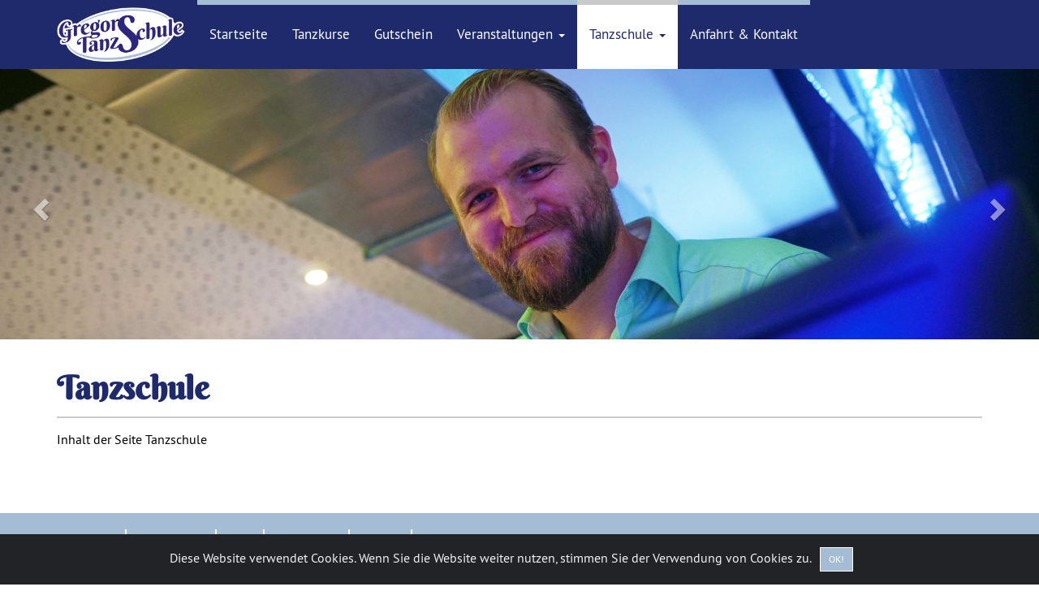

--- FILE ---
content_type: text/html; charset=utf-8
request_url: https://gregors-tanzschule.de/Tanzschule
body_size: 2740
content:
<!DOCTYPE html> <html lang="de"> <head> <meta charset="utf-8"> <meta http-equiv="X-UA-Compatible" content="IE=edge"> <meta name="viewport" content="width=device-width, initial-scale=1"> <meta name="project" content="90"> <meta http-equiv="Content-Type" content="text/html; charset=utf-8" /> <title>Tanzschule » GregorS Tanzschule</title> <meta name="description" content="Beschreibung der Seite Tanzschule" /> <meta name="date" content="2026-01-21T02:02:02+0100" /> <meta name="robots" content="noarchive" /> <meta name="language" content="de" /> <base href="https://gregors-tanzschule.de/" /> <link rel="shortcut icon" href="data/000090/general/1590239940227.ico" /> <link rel="canonical" href="https://gregors-tanzschule.de/Tanzschule" /> <link rel="stylesheet" type="text/css" href="static/_styleoptimizer/991bffb797bb4c84751e36c548f87b21.css?v=1760611548" /> <script type="text/javascript" src="static/_scriptoptimizer/27a1746cd8bbe0c2d9e340377d823a79.js?v=1760611548"></script> </head> <body class="jbs1_body jbs1_body_jbscms_content_2632"> <script type="text/javascript"data-smartoptimizer="min">(function(c,l,a,r,i,t,y){c[a]=c[a]||function(){(c[a].q=c[a].q||[]).push(arguments)};t=l.createElement(r);t.async=1;t.src="https://www.clarity.ms/tag/"+i;y=l.getElementsByTagName(r)[0];y.parentNode.insertBefore(t,y);})(window,document,"clarity","script","tqyuc02dah");</script>
 <div id="container_gradient" class="container_gradient_jbscms_content_2632"></div> <nav class="navbar jbs1_navbar_default navbar-fixed-top"> <div class="container"> <div class="navbar-header"> <button type="button" class="navbar-toggle collapsed" data-toggle="collapse" data-target="#navbar" aria-expanded="false" aria-controls="navbar"><span class="sr-only">Toggle navigation</span> <span class="icon-bar"></span> <span class="icon-bar"></span> <span class="icon-bar"></span></button> <a class="navbar-brand" href="https://gregors-tanzschule.de/"> <img src="data/000090/general/1589830997911.png" alt="GregorS Tanzschule" title="GregorS Tanzschule" /> </a> </div> <div id="navbar" class="navbar-collapse collapse"> <ul class="nav navbar-nav"> <li class=""> <a href="https://gregors-tanzschule.de/">Startseite</a> </li> <li class=""> <a href="https://gregors-tanzschule.de/Tanzkurse">Tanzkurse</a> </li> <li class=""> <a href="https://gregors-tanzschule.de/Gutschein">Gutschein</a> </li> <li class="dropdown hidden-sm"> <a href="https://gregors-tanzschule.de/Veranstaltungen" class="dropdown-toggle" data-toggle="dropdown" role="button" aria-haspopup="true" aria-expanded="false">Veranstaltungen <span class="caret"></span></a> <ul class="dropdown-menu"> <li class=""> <a href="https://gregors-tanzschule.de/einfach-tanzen-kommen">...einfach tanzen kommen</a> </li> <li class=""> <a href="https://gregors-tanzschule.de/Unsere-Veranstaltungen">Unsere Veranstaltungen</a> </li> <li class=""> <a href="https://gregors-tanzschule.de/Deine-Party-bei-Gregor">Deine Party bei Gregor</a> </li> </ul> </li> <li class="dropdown active"> <a href="https://gregors-tanzschule.de/Tanzschule" class="dropdown-toggle" data-toggle="dropdown" role="button" aria-haspopup="true" aria-expanded="false">Tanzschule <span class="caret"></span></a> <ul class="dropdown-menu"> <li class=""> <a href="https://gregors-tanzschule.de/Shop">Shop</a> </li> <li class=""> <a href="https://gregors-tanzschule.de/Unser-Team">Unser Team</a> </li> <li class=""> <a target="_blank" href="https://gregors.meinpluss.de/app">App/Reservierung</a> </li> <li class=""> <a href="https://gregors-tanzschule.de/Spenden">Spenden</a> </li> <li class=""> <a href="https://gregors-tanzschule.de/Tanzschulferien">Tanzschulferien</a> </li> <li class=""> <a href="https://gregors-tanzschule.de/Partner-Tanzschulen">Partner Tanzschulen</a> </li> </ul> </li> <li class="hidden-sm hidden-md"> <a href="https://gregors-tanzschule.de/Anfahrt-Kontakt">Anfahrt & Kontakt</a> </li> <li class="hidden-sm hidden-md hidden-lg"><a href="https://gregors-tanzschule.de/Impressum">Impressum</a></li> <li class="hidden-sm hidden-md hidden-lg"><a href="https://gregors-tanzschule.de/Datenschutz">Datenschutz</a></li> <li class="hidden-sm hidden-md hidden-lg"><a href="https://gregors-tanzschule.de/AGB">AGB</a></li> <li class="hidden-sm hidden-md hidden-lg"><a href="https://gregors-tanzschule.de/Abmeldung">Abmeldung</a></li> <li class="hidden-sm hidden-md hidden-lg"><a href="https://gregors-tanzschule.de/Partner">Partner</a></li> <li class="hidden-sm hidden-md hidden-lg"><a href="https://gregors-tanzschule.de/Kalender">Kalender</a></li> <li class="dropdown visible-sm-block visible-md-block"><a href="#" class="dropdown-toggle" data-toggle="dropdown" role="button" aria-haspopup="true" aria-expanded="false">mehr <span class="caret"></span></a> <ul class="dropdown-menu"> <li class="hidden-xs hidden-sm hidden-md hidden-lg"> <a href="https://gregors-tanzschule.de/">Startseite</a> </li> <li class="hidden-xs hidden-sm hidden-md hidden-lg"> <a href="https://gregors-tanzschule.de/Tanzkurse">Tanzkurse</a> </li> <li class="hidden-xs hidden-sm hidden-md hidden-lg"> <a href="https://gregors-tanzschule.de/Gutschein">Gutschein</a> </li> <li class="hidden-xs hidden-md hidden-lg"> <a href="https://gregors-tanzschule.de/Veranstaltungen" class="dropdown-toggle" data-toggle="dropdown" role="button" aria-haspopup="true" aria-expanded="false">Veranstaltungen <span class="caret"></span></a> <ul class="dropdown-submenu pull-left"> <li class=""> <a href="https://gregors-tanzschule.de/einfach-tanzen-kommen">...einfach tanzen kommen</a> </li> <li class=""> <a href="https://gregors-tanzschule.de/Unsere-Veranstaltungen">Unsere Veranstaltungen</a> </li> <li class=""> <a href="https://gregors-tanzschule.de/Deine-Party-bei-Gregor">Deine Party bei Gregor</a> </li> </ul> </li> <li class="hidden-xs hidden-sm hidden-md hidden-lg active"> <a href="https://gregors-tanzschule.de/Tanzschule" class="dropdown-toggle" data-toggle="dropdown" role="button" aria-haspopup="true" aria-expanded="false">Tanzschule <span class="caret"></span></a> <ul class="dropdown-submenu pull-left"> <li class=" active"> <a href="https://gregors-tanzschule.de/Shop">Shop</a> </li> <li class=" active"> <a href="https://gregors-tanzschule.de/Unser-Team">Unser Team</a> </li> <li class=" active"> <a target="_blank" href="https://gregors.meinpluss.de/app">App/Reservierung</a> </li> <li class=" active"> <a href="https://gregors-tanzschule.de/Spenden">Spenden</a> </li> <li class=" active"> <a href="https://gregors-tanzschule.de/Tanzschulferien">Tanzschulferien</a> </li> <li class=" active"> <a href="https://gregors-tanzschule.de/Partner-Tanzschulen">Partner Tanzschulen</a> </li> </ul> </li> <li class="hidden-xs hidden-lg"> <a href="https://gregors-tanzschule.de/Anfahrt-Kontakt">Anfahrt & Kontakt</a> </li> </ul> </li> </ul> </div> </div> <div class="clearfix"></div> </nav> <div class="jbs1_spacer_header"></div> <div class="clearfix"></div> <div id="jbs1_carousel" class="jbs_carousel carousel slide" data-ride="carousel"> <div class="carousel-inner" role="listbox"> <div class="item active"> <img class="first-slide img-responsive" src="data/000090/img_header/data/data/1694341133560_resize_3840x1000_resize_3840x1000.jpg" title="Gregor" alt="Gregor"> <div class="clearfix"></div> </div> <div class="clearfix"></div> <div class="item"> <img class="first-slide img-responsive" src="data/000090/img_header/data/data/1694341133896_resize_3840x1000_resize_3840x1000.jpg" title="Paare" alt="Paare"> <div class="clearfix"></div> </div> <div class="clearfix"></div> <div class="item"> <img class="first-slide img-responsive" src="data/000090/img_header/data/data/1694341133973_resize_3840x1000_resize_3840x1000.jpg" title="teens" alt="teens"> <div class="clearfix"></div> </div> <div class="clearfix"></div> <div class="item"> <img class="first-slide img-responsive" src="data/000090/img_header/data/data/1633945840260_resize_3840x1000_resize_3840x1000.jpg" title="Paare Closeup" alt="Paare Closeup"> <div class="clearfix"></div> </div> <div class="clearfix"></div> <div class="item"> <img class="first-slide img-responsive" src="data/000090/img_header/data/data/1694341288123_resize_3840x1000_resize_3840x1000.jpg" title="Drinks" alt="Drinks"> <div class="clearfix"></div> </div> <div class="clearfix"></div> </div> <div class="clearfix"></div> <a class="left carousel-control" href="#jbs1_carousel" role="button" data-slide="prev"> <span class="glyphicon glyphicon-chevron-left" aria-hidden="true"></span> <span class="sr-only">Zurück</span></a> <a class="right carousel-control" href="#jbs1_carousel" role="button" data-slide="next"> <span class="glyphicon glyphicon-chevron-right" aria-hidden="true"></span> <span class="sr-only">Weiter</span></a> </div> <div class="clearfix"></div> <div class="jbs1_container_wrapper_full"> <div class="jbs1_container_wrapper"> <div class="page-wrapper jbs1_page_wrapper_full "> <div class="container-fluid"> <a class="jbs_form_jumper" id="form_jumper"></a> <div class="jbs1_container_main">  <div class="jbs1_container_main_element"> <div class="row jbs1_content_header"> <div class="col-sm-12"> <h2>Tanzschule</h2> </div> </div> </div> <div class="jbs1_container_main_element"> <div class="row jbs1_content_details"> <div class="col-sm-12"> <div class="jbs1_content_container"> Inhalt der Seite Tanzschule </div> </div> </div> </div>  </div> </div> </div> </div> </div> <footer> <div class="container"> <div class="row hidden-xs"> <div class="navbar-collapse collapse"> <ul class="nav navbar-nav"> <li><a href="https://gregors-tanzschule.de/Impressum">Impressum</a></li> <li><a href="https://gregors-tanzschule.de/Datenschutz">Datenschutz</a></li> <li><a href="https://gregors-tanzschule.de/AGB">AGB</a></li> <li><a href="https://gregors-tanzschule.de/Abmeldung">Abmeldung</a></li> <li><a href="https://gregors-tanzschule.de/Partner">Partner</a></li> <li><a href="https://gregors-tanzschule.de/Kalender">Kalender</a></li> </ul> </div> </div> <br/> <div class="row"> <div class="col-sm-12 col-md-6 jbs1_information"> GregorS Tanzschule<br /> ...einfach tanzen<br /> Im Leonhard-Center<br /> 72202 Nagold<br /> Tel: 07452-6003639<br /> E-Mail: info@gregors-tanzschule.de </div> <div class="col-sm-12 col-md-6 jbs1_network_icons"> <ul> <li><div class="network_icon" style="width:48px; height:48px;"><a target="_blank" href="https://www.instagram.com/gregors_tanzschule_nagold/"><img src="data/network/1694432005806_48x48.png" alt="" title="Wir bei instagram!"/></a></div></li> <li><div class="network_icon" style="width:48px; height:48px;"><a target="_blank" href="https://www.youtube.com/user/TheGror/featured"><img src="data/network/youtube_48x48.png" alt="" title="Wir bei YouTube"/></a></div></li> <li><div class="network_icon" style="width:48px; height:48px;"><a target="_blank" href="https://www.facebook.com/gregorstanzschule"><img src="data/network/facebook_48x48.png" alt="" title="Wir bei facebook!"/></a></div></li> <li><div class="network_icon" style="background-color:#0657A7; width:48px; height:48px;"><a target="_blank" href="http://fluup.de/"><img style="width:90%; height:90%; margin:5%;" src="data/network/fluup_48x48.png" alt="" title="TANZEN KANN AUCH fluup SEIN!"/></a></div></li> <li><div class="network_icon" style="background-color:#ffffff; width:48px; height:48px;"><a target="_blank" href="http://www.adtv.de"><img style="width:95%; height:95%; margin:3%;" src="data/network/adtv_48x48.png" alt="" title="Wir sind Mitglied im ADTV"/></a></div></li> </ul> </div> </div> </div> </footer> <div class="alert alert-dismissible text-center cookiealert" role="alert"><div class="cookiealert-container">Diese Website verwendet Cookies. Wenn Sie die Website weiter nutzen, stimmen Sie der Verwendung von Cookies zu.<button type="button" class="btn btn-primary btn-sm acceptcookies" aria-label="Close">OK!</button></div></div> <a id="back-to-top" href="#" class="btn btn-default btn-lg jbs1-back-to-top" role="button" title="Zum Beginn der Seite springen" data-toggle="tooltip" data-placement="left"><span class="glyphicon glyphicon-chevron-up"></span></a> </body> </html>